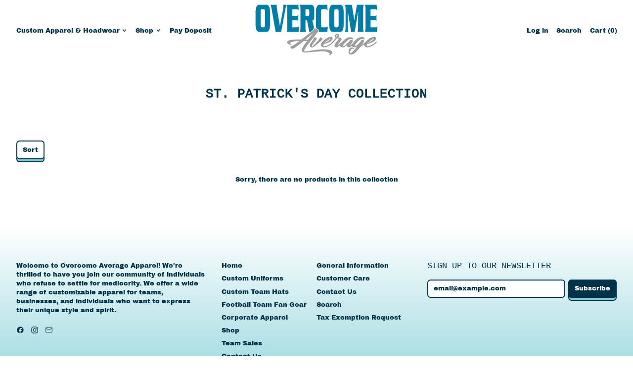

--- FILE ---
content_type: text/plain; charset=utf-8
request_url: https://d-ipv6.mmapiws.com/ant_squire
body_size: 153
content:
overcomeaverage.com;019bc4cb-06a7-7419-a855-c81f869ad16c:f8fc1a3bf0a10d4c021b672a1c78d639a062fcc3